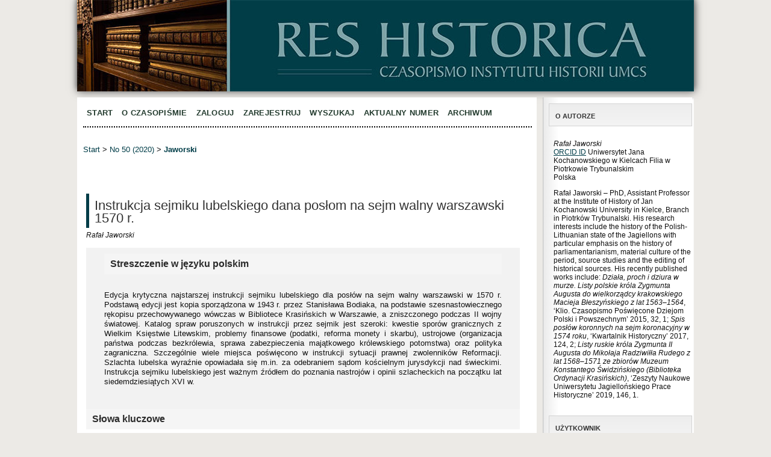

--- FILE ---
content_type: text/html; charset=utf-8
request_url: https://journals.umcs.pl/rh/article/view/9135
body_size: 11425
content:
<?xml version="1.0" encoding="UTF-8"?>
<!DOCTYPE html PUBLIC "-//W3C//DTD XHTML 1.0 Transitional//EN"
	"http://www.w3.org/TR/xhtml1/DTD/xhtml1-transitional.dtd">
<html xmlns="http://www.w3.org/1999/xhtml" lang="pl-PL" xml:lang="pl-PL">
<head>
	<title>Instrukcja sejmiku lubelskiego dana posłom na sejm walny warszawski 1570 r. | Jaworski | Res Historica</title>
	<meta http-equiv="Content-Type" content="text/html; charset=utf-8" />
	<meta name="description" content="Instrukcja sejmiku lubelskiego dana posłom na sejm walny warszawski 1570 r." />
			<meta name="keywords" content="parlamentaryzm; sejmik lubelski; instrukcje sejmikowe; XVI wiek" />
	
	
	<link rel="schema.DC" href="http://purl.org/dc/elements/1.1/" />

	<meta name="DC.Contributor.Sponsor" xml:lang="en" content="Statutory Research of the Institute of History of the Jan Kochanowski University in Kielce, Branch in Piotrków Trybunalski"/>
	<meta name="DC.Contributor.Sponsor" xml:lang="pl" content="Statutory Research of the Institute of History of the Jan Kochanowski University in Kielce, Branch in Piotrków Trybunalski"/>
	<meta name="DC.Creator.PersonalName" content="Rafał Jaworski"/>
	<meta name="DC.Date.created" scheme="ISO8601" content="2020-12-28"/>
	<meta name="DC.Date.dateSubmitted" scheme="ISO8601" content="2019-05-05"/>
	<meta name="DC.Date.issued" scheme="ISO8601" content="2020-12-28"/>
	<meta name="DC.Date.modified" scheme="ISO8601" content="2020-12-28"/>
	<meta name="DC.Description" xml:lang="en" content=" A critical edition of the oldest Lublin sejmik instruction for the Warszawa Sejm delegates in 1570. The edition is based on a copy of a 16th-century manuscript made in 1943 by Stanisław Bodniak. It was stored in the Krasiński Library at that time and destroyed during World War II. The catalogue of matters mentioned in the instruction by the regional council of Lublin is wide: issues of border disputes with the Grand Duchy of Lithuania, financial problems (taxes, coin and treasury reform), systemic problems (organisation of the state during the interregnum, the issue of securing the property of the royal offspring) and foreign policy. Much space has been devoted in the instruction to the legal situation of the supporters of the Reformation. The nobility of Lublin was clearly in favour of depriving Church courts of jurisdiction over laity. The instruction of the regional council of Lublin is an important source of information about the moods and opinions of the nobility in the early 1570s. "/>
	<meta name="DC.Description" xml:lang="pl" content=" Edycja krytyczna najstarszej instrukcji sejmiku lubelskiego dla posłów na sejm walny warszawski w 1570 r. Podstawą edycji jest kopia sporządzona w 1943 r. przez Stanisława Bodiaka, na podstawie szesnastowiecznego rękopisu przechowywanego wówczas w Bibliotece Krasińskich w Warszawie, a zniszczonego podczas II wojny światowej. Katalog spraw poruszonych w instrukcji przez sejmik jest szeroki: kwestie sporów granicznych z Wielkim Księstwie Litewskim, problemy finansowe (podatki, reforma monety i skarbu), ustrojowe (organizacja państwa podczas bezkrólewia, sprawa zabezpieczenia majątkowego królewskiego potomstwa) oraz polityka zagraniczna. Szczególnie wiele miejsca poświęcono w instrukcji sytuacji prawnej zwolenników Reformacji. Szlachta lubelska wyraźnie opowiadała się m.in. za odebraniem sądom kościelnym jurysdykcji nad świeckimi. Instrukcja sejmiku lubelskiego jest ważnym źródłem do poznania nastrojów i opinii szlacheckich na początku lat siedemdziesiątych XVI w. "/>
	<meta name="DC.Format" scheme="IMT" content="application/pdf"/>
	<meta name="DC.Identifier" content="9135"/>
	<meta name="DC.Identifier.pageNumber" content="607-623"/>
							<meta name="DC.Identifier.DOI" content="10.17951/rh.2020.50.607-623"/>
		<meta name="DC.Identifier.URI" content="https://journals.umcs.pl/rh/article/view/9135"/>
	<meta name="DC.Language" scheme="ISO639-1" content="en"/>
	<meta name="DC.Rights" content="Prawa autorskie (c) 2020 Rafał Jaworski" />
	<meta name="DC.Rights" content="http://creativecommons.org/licenses/by/4.0"/>
	<meta name="DC.Source" content="Res Historica"/>
	<meta name="DC.Source.ISSN" content="2082-6060"/>
	<meta name="DC.Source.Issue" content="50"/>	<meta name="DC.Source.URI" content="https://journals.umcs.pl/rh"/>
	<meta name="DC.Source.Volume" content="0"/>						<meta name="DC.Subject" xml:lang="en" content="parliamentarism"/>
								<meta name="DC.Subject" xml:lang="en" content="Lublin sejmik"/>
								<meta name="DC.Subject" xml:lang="en" content="instructions"/>
								<meta name="DC.Subject" xml:lang="en" content="16th century"/>
									<meta name="DC.Subject" xml:lang="pl" content="parlamentaryzm"/>
								<meta name="DC.Subject" xml:lang="pl" content="sejmik lubelski"/>
								<meta name="DC.Subject" xml:lang="pl" content="instrukcje sejmikowe"/>
								<meta name="DC.Subject" xml:lang="pl" content="XVI wiek"/>
				<meta name="DC.Title" content="Instrukcja sejmiku lubelskiego dana posłom na sejm walny warszawski 1570 r."/>
			<meta name="DC.Title.Alternative" xml:lang="en" content="Lublin Sejmik Instruction for the Warsaw Sejm Delegates in 1570"/>
			<meta name="DC.Type" content="Text.Serial.Journal"/>
	<meta name="DC.Type.articleType" content="Materiały"/>
		<meta name="gs_meta_revision" content="1.1" />
	<meta name="citation_journal_title" content="Res Historica"/>
	<meta name="citation_issn" content="2082-6060"/>
        <meta name="citation_author" content="Rafał Jaworski"/>
        <meta name="citation_author_institution" content="Uniwersytet Jana Kochanowskiego w Kielcach 
Filia w Piotrkowie Trybunalskim"/>
<meta name="citation_title" content="Instrukcja sejmiku lubelskiego dana posłom na sejm walny warszawski 1570 r."/>

	<meta name="citation_date" content="2020/12/28"/>

	<meta name="citation_volume" content="0"/>
	<meta name="citation_issue" content="50"/>

			<meta name="citation_firstpage" content="607"/>
				<meta name="citation_lastpage" content="623"/>
								<meta name="citation_doi" content="10.17951/rh.2020.50.607-623"/>
		<meta name="citation_abstract_html_url" content="https://journals.umcs.pl/rh/article/view/9135"/>
	<meta name="citation_language" content="en"/>
						<meta name="citation_keywords" xml:lang="en" content="parliamentarism"/>
								<meta name="citation_keywords" xml:lang="en" content="Lublin sejmik"/>
								<meta name="citation_keywords" xml:lang="en" content="instructions"/>
								<meta name="citation_keywords" xml:lang="en" content="16th century"/>
									<meta name="citation_keywords" xml:lang="pl" content="parlamentaryzm"/>
								<meta name="citation_keywords" xml:lang="pl" content="sejmik lubelski"/>
								<meta name="citation_keywords" xml:lang="pl" content="instrukcje sejmikowe"/>
								<meta name="citation_keywords" xml:lang="pl" content="XVI wiek"/>
									<meta name="citation_pdf_url" content="https://journals.umcs.pl/rh/article/download/9135/8398"/>
				

	<link rel="stylesheet" href="https://journals.umcs.pl/lib/pkp/styles/pkp.css" type="text/css" />
	<link rel="stylesheet" href="https://journals.umcs.pl/lib/pkp/styles/common.css" type="text/css" />
	<link rel="stylesheet" href="https://journals.umcs.pl/styles/common.css" type="text/css" />
	<link rel="stylesheet" href="https://journals.umcs.pl/styles/compiled.css" type="text/css" />
	<link rel="stylesheet" href="https://journals.umcs.pl/styles/articleView.css" type="text/css" />
			<link rel="stylesheet" href="https://journals.umcs.pl/lib/pkp/styles/rtEmbedded.css" type="text/css" />
	
	
	
	<link rel="stylesheet" href="https://journals.umcs.pl/styles/sidebar.css" type="text/css" />		<link rel="stylesheet" href="https://journals.umcs.pl/styles/rightSidebar.css" type="text/css" />	
			<link rel="stylesheet" href="https://journals.umcs.pl/public/site/sitestyle.css" type="text/css" />
			<link rel="stylesheet" href="https://journals.umcs.pl/public/journals/14/journalStyleSheet.css" type="text/css" />
			<link rel="stylesheet" href="https://journals.umcs.pl/plugins/blocks/languageToggle/styles/languageToggle.css" type="text/css" />
	
	<!-- Base Jquery -->
		<script type="text/javascript" src="https://journals.umcs.pl/lib/pkp/js/lib/jquery/jquery.min.js"></script>
	<script type="text/javascript" src="https://journals.umcs.pl/lib/pkp/js/lib/jquery/plugins/jqueryUi.min.js"></script>
	
	<!-- Compiled scripts -->
			
<script type="text/javascript" src="https://journals.umcs.pl/lib/pkp/js/lib/jquery/plugins/jquery.tag-it.js"></script>
<script type="text/javascript" src="https://journals.umcs.pl/lib/pkp/js/lib/jquery/plugins/jquery.cookie.js"></script>

<script type="text/javascript" src="https://journals.umcs.pl/lib/pkp/js/functions/fontController.js"></script>
<script type="text/javascript" src="https://journals.umcs.pl/lib/pkp/js/functions/general.js"></script>
<script type="text/javascript" src="https://journals.umcs.pl/lib/pkp/js/functions/jqueryValidatorI18n.js"></script>

<script type="text/javascript" src="https://journals.umcs.pl/lib/pkp/js/classes/Helper.js"></script>
<script type="text/javascript" src="https://journals.umcs.pl/lib/pkp/js/classes/ObjectProxy.js"></script>
<script type="text/javascript" src="https://journals.umcs.pl/lib/pkp/js/classes/Handler.js"></script>
<script type="text/javascript" src="https://journals.umcs.pl/lib/pkp/js/classes/linkAction/LinkActionRequest.js"></script>
<script type="text/javascript" src="https://journals.umcs.pl/lib/pkp/js/classes/features/Feature.js"></script>

<script type="text/javascript" src="https://journals.umcs.pl/lib/pkp/js/controllers/SiteHandler.js"></script><!-- Included only for namespace definition -->
<script type="text/javascript" src="https://journals.umcs.pl/lib/pkp/js/controllers/UrlInDivHandler.js"></script>
<script type="text/javascript" src="https://journals.umcs.pl/lib/pkp/js/controllers/AutocompleteHandler.js"></script>
<script type="text/javascript" src="https://journals.umcs.pl/lib/pkp/js/controllers/ExtrasOnDemandHandler.js"></script>
<script type="text/javascript" src="https://journals.umcs.pl/lib/pkp/js/controllers/form/FormHandler.js"></script>
<script type="text/javascript" src="https://journals.umcs.pl/lib/pkp/js/controllers/form/AjaxFormHandler.js"></script>
<script type="text/javascript" src="https://journals.umcs.pl/lib/pkp/js/controllers/form/ClientFormHandler.js"></script>
<script type="text/javascript" src="https://journals.umcs.pl/lib/pkp/js/controllers/grid/GridHandler.js"></script>
<script type="text/javascript" src="https://journals.umcs.pl/lib/pkp/js/controllers/linkAction/LinkActionHandler.js"></script>

<script type="text/javascript" src="https://journals.umcs.pl/js/pages/search/SearchFormHandler.js"></script>
<script type="text/javascript" src="https://journals.umcs.pl/js/statistics/ReportGeneratorFormHandler.js"></script>
<script type="text/javascript" src="https://journals.umcs.pl/plugins/generic/lucene/js/LuceneAutocompleteHandler.js"></script>

<script type="text/javascript" src="https://journals.umcs.pl/lib/pkp/js/lib/jquery/plugins/jquery.pkp.js"></script>	
	
	<script type="text/javascript" src="https://journals.umcs.pl/js/relatedItems.js"></script>
	<script type="text/javascript" src="https://journals.umcs.pl/js/inlinePdf.js"></script>
	<script type="text/javascript" src="https://journals.umcs.pl/js/pdfobject.js"></script>

</head>
<body id="pkp-common-openJournalSystems">

<div id="container">

<div id="header">
<div id="headerTitle">
<h1>
	<img src="https://journals.umcs.pl/public/journals/14/pageHeaderTitleImage_pl_PL.jpg" width="1024" height="152" alt="Nagłowek strony" />
</h1>
</div>
</div>

<div id="body">

	<div id="sidebar">
							<div id="rightSidebar">
				
<div class="block" id="sidebarRTAuthorBios">
	<span class="blockTitle">
					O autorze
			</span>
		<div class="authorBio">
	<p>
		<em>Rafał Jaworski</em><br />
		<a href="https://orcid.org/0000-0003-2112-0063" target="_blank">ORCID ID</a>						Uniwersytet Jana Kochanowskiego w Kielcach 
Filia w Piotrkowie Trybunalskim		<br/>Polska	</p>

	<p><p>Rafał Jaworski – PhD, Assistant Professor at the Institute of History of Jan Kochanowski University in Kielce, Branch in Piotrków Trybunalski. His research interests include the history of the Polish-Lithuanian state of the Jagiellons with particular emphasis on the history of parliamentarianism, material culture of the period, source studies and the editing of historical sources. His recently published works include: <em>Działa, proch i dziura w murze.</em><em> </em><em>Listy polskie króla Zygmunta Augusta do wielkorządcy krakowskiego Macieja Błeszyńskiego z lat 1563</em><em>–</em><em>1564</em>, ‘Klio. Czasopismo Poświęcone Dziejom Polski i Powszechnym’ 2015, 32, 1; <em>Spis posłów koronnych na sejm koronacyjny w 1574 roku</em>, ‘Kwartalnik Historyczny’ 2017, 124, 2; <em>Listy ruskie króla Zygmunta II Augusta do Mikołaja Radziwiłła Rudego z lat 1568</em><em>–</em><em>1571 ze zbiorów Muzeum Konstantego Świdzińskiego (Biblioteka Ordynacji Krasińskich)</em>, ‘Zeszyty Naukowe Uniwersytetu Jagiellońskiego Prace Historyczne’ 2019, 146, 1.</p></p>
	</div>
	
	</div><div class="block" id="sidebarUser">
			<span class="blockTitle">Użytkownik</span>
	
						<form method="post" action="https://journals.umcs.pl/rh/login/signIn">
				<table>
					<tr>
						<td><label for="sidebar-username">Nazwa użytkownika</label></td>
						<td><input type="text" id="sidebar-username" name="username" value="" size="12" maxlength="32" class="textField" /></td>
					</tr>
					<tr>
						<td><label for="sidebar-password">Hasło</label></td>
						<td><input type="password" id="sidebar-password" name="password" value="" size="12" class="textField" /></td>
					</tr>
					<tr>
						<td colspan="2"><input type="checkbox" id="remember" name="remember" value="1" /> <label for="remember">Zapamiętaj mnie</label></td>
					</tr>
					<tr>
						<td colspan="2"><input type="submit" value="Zaloguj się" class="button" /></td>
					</tr>
				</table>
			</form>
			</div><div class="block" id="sidebarNavigation">
	<span class="blockTitle">Zawartość czasopisma</span>

	<form id="simpleSearchForm" action="https://journals.umcs.pl/rh/search/search">
		<table id="simpleSearchInput">
			<tr>
				<td>
													<label for="simpleQuery">Wyszukaj <br />
					<input type="text" id="simpleQuery" name="simpleQuery" size="15" maxlength="255" value="" class="textField" /></label>
								</td>
			</tr>
			<tr>
				<td><label for="searchField">
				Wybierz kategorię
				<br />
				<select id="searchField" name="searchField" size="1" class="selectMenu">
					<option label="Wszystkie" value="query">Wszystkie</option>
<option label="Autor" value="authors">Autor</option>
<option label="Tytuł" value="title">Tytuł</option>
<option label="Abstrakt" value="abstract">Abstrakt</option>
<option label="Słowa kluczowe" value="indexTerms">Słowa kluczowe</option>
<option label="Pełny tekst" value="galleyFullText">Pełny tekst</option>

				</select></label>
				</td>
			</tr>
			<tr>
				<td><input type="submit" value="Szukaj" class="button" /></td>
			</tr>
		</table>
	</form>

	<br />

		<span class="blockSubtitle">Przeglądaj</span>
	<ul>
		<li><a href="https://journals.umcs.pl/rh/issue/archive">wg numeru</a></li>
		<li><a href="https://journals.umcs.pl/rh/search/authors">wg autora</a></li>
		<li><a href="https://journals.umcs.pl/rh/search/titles">wg tytułu</a></li>
		
					<li><a href="https://journals.umcs.pl/index">Inne czasopisma</a></li>
						</ul>
	</div>


<script type="text/javascript">
	initRelatedItems();
</script>


<div class="block" id="sidebarRTRelatedItems">
	<span class="blockTitle">Powiązane elementy</span>
		<table width="100%">
			<tr>
				<td valign="top" style="width:26px;">
					<img src="https://journals.umcs.pl/plugins/blocks/relatedItems/icons/lookupTerms.png" class="articleToolIcon" alt=""/>
				</td>
				<td valign="top">
					<div id="relatedItems">
						<ul class="plain">
																					<li><a href="javascript:openRTWindowWithToolbar('https://journals.umcs.pl/rh/rt/context/9135/0/3250');">Author&#039;s work</a></li>
																																									<li><a href="javascript:openRTWindowWithToolbar('https://journals.umcs.pl/rh/rt/context/9135/0/3252');">Gov&#039;t policy</a></li>
																												<li><a href="javascript:openRTWindowWithToolbar('https://journals.umcs.pl/rh/rt/context/9135/0/3253');">Book searches</a></li>
																												<li><a href="javascript:openRTWindowWithToolbar('https://journals.umcs.pl/rh/rt/context/9135/0/3254');">Lit critics</a></li>
																												<li><a href="javascript:openRTWindowWithToolbar('https://journals.umcs.pl/rh/rt/context/9135/0/3255');">Book reviews</a></li>
																												<li><a href="javascript:openRTWindowWithToolbar('https://journals.umcs.pl/rh/rt/context/9135/0/3256');">Related studies</a></li>
																												<li><a href="javascript:openRTWindowWithToolbar('https://journals.umcs.pl/rh/rt/context/9135/0/3257');">Dissertations</a></li>
																												<li><a href="javascript:openRTWindowWithToolbar('https://journals.umcs.pl/rh/rt/context/9135/0/3258');">Databases</a></li>
																												<li><a href="javascript:openRTWindowWithToolbar('https://journals.umcs.pl/rh/rt/context/9135/0/3259');">Relevant portals</a></li>
																												<li><a href="javascript:openRTWindowWithToolbar('https://journals.umcs.pl/rh/rt/context/9135/0/3260');">Pay-per-view</a></li>
																												<li><a href="javascript:openRTWindowWithToolbar('https://journals.umcs.pl/rh/rt/context/9135/0/3261');">Related texts</a></li>
																												<li><a href="javascript:openRTWindowWithToolbar('https://journals.umcs.pl/rh/rt/context/9135/0/3262');">Online forums</a></li>
																												<li><a href="javascript:openRTWindowWithToolbar('https://journals.umcs.pl/rh/rt/context/9135/0/3263');">Teaching files</a></li>
																												<li><a href="javascript:openRTWindowWithToolbar('https://journals.umcs.pl/rh/rt/context/9135/0/3264');">Media reports</a></li>
																												<li><a href="javascript:openRTWindowWithToolbar('https://journals.umcs.pl/rh/rt/context/9135/0/3265');">Web search</a></li>
																			</ul>
					</div>
					<div id="toggleRelatedItems">
						<a id="hideRelatedItems" style="display:none;" href="javascript:void(0)">
							<img src="https://journals.umcs.pl/plugins/blocks/relatedItems/icons/magnifier_zoom_out.png" alt=""/> 
							Ukryj
						</a>
						<a id="showRelatedItems" href="javascript:void(0)">
							<img src="https://journals.umcs.pl/plugins/blocks/relatedItems/icons/magnifier_zoom_in.png" alt=""/>
							Pokaż wszystkie
						</a>
					</div>
				</td>
			</tr>
		</table>
</div>



<div class="block" id="sidebarRTArticleTools">

	<span class="blockTitle">Narzędzia tekstowe</span>
				<div class="articleToolItem">
			<img src="https://journals.umcs.pl/plugins/blocks/readingTools/icons/printArticle.png" class="articleToolIcon" alt="" /> <a href="javascript:openRTWindow('https://journals.umcs.pl/rh/rt/printerFriendly/9135/0');">Wydrukuj tekst</a>
		</div>
				<div class="articleToolItem">
			<img src="https://journals.umcs.pl/plugins/blocks/readingTools/icons/metadata.png" class="articleToolIcon" alt=""/> <a href="javascript:openRTWindow('https://journals.umcs.pl/rh/rt/metadata/9135/0');">Indeksowane metadane</a><br />
		</div>
				<div class="articleToolItem">
			<img src="https://journals.umcs.pl/plugins/blocks/readingTools/icons/citeArticle.png" class="articleToolIcon" alt=""/> <a href="javascript:openRTWindow('https://journals.umcs.pl/rh/rt/captureCite/9135/0');">Jak cytować publikację</a><br />
		</div>
							<div class="articleToolItem">
			<img src="https://journals.umcs.pl/plugins/blocks/readingTools/icons/emailArticle.png" class="articleToolIcon" alt=""/>
			Wyślij tekst przez e-mail <span style="font-size: 0.8em">(Logowanie jest wymagane)</span>		</div>
				<div class="articleToolItem">
			<img src="https://journals.umcs.pl/plugins/blocks/readingTools/icons/emailArticle.png" class="articleToolIcon" alt=""/>
			E-mail do autora <span style="font-size: 0.8em">(Logowanie jest wymagane)</span>		</div>
		</div>

<div class="block" id="sidebarLanguageToggle">
<span style="font-weight: bolder;text-decoration: underline;" class="blockTitle">Język / Language</span>
                  <a style="text-decoration:none;" class="icon" href='https://journals.umcs.pl/rh/user/setLocale/en_US?source=%2Frh%2Farticle%2Fview%2F9135'>
            <img src="https://journals.umcs.pl/plugins/blocks/languageToggle/locale/en_US/flag.png" alt="English" title="English" />
         </a>
                        <img src="https://journals.umcs.pl/plugins/blocks/languageToggle/locale/pl_PL/flag.png" alt="Język Polski" title="Język Polski" />
         </div>
<div>	
	<script type="text/javascript">
		<!--
		function changeLanguage() {
			var e = document.getElementById('languageSelect');
			var new_locale = e.options[e.selectedIndex].value;

			var base_url = "https://journals.umcs.pl/rh/article/view/9135";
			var current_url = document.URL;

			var redirect_url = 'https://journals.umcs.pl/rh/user/setLocale/NEW_LOCALE?source=%2Frh%2Farticle%2Fview%2F9135';
			redirect_url = redirect_url.replace("NEW_LOCALE", new_locale);

			window.location.href = redirect_url;
		}
		//-->
	</script>
	<!-- <span style="font-weight: bolder;text-decoration: underline;" class="blockTitle">Język / Language</span> --><!-- <br><img style="margin-top:-15px;" src="http://fimagis.pl/ojs/public/flag.jpg" border="2"> -->
<!-- 	<form action="#">
		<label for="languageSelect">Wybierz język</label>
		<select id="languageSelect" size="1" name="locale" class="selectMenu"><option label="English" value="en_US">English</option>
<option label="Język Polski" value="pl_PL" selected="selected">Język Polski</option>
</select>
		 > <input type="submit" class="button" value="##form.submit.language##" onclick="changeLanguage(); return false;" />
	</form> -->
</div>
<div class="block" id="sidebarKeywordCloud">
	<span class="blockTitle">Słowa kluczowe</span>
			<a href="https://journals.umcs.pl/rh/search?subject=Druga%20Rzeczpospolita"><span style="font-size: 107%;">Druga Rzeczpospolita</span></a>
			<a href="https://journals.umcs.pl/rh/search?subject=I%20wojna%20%C5%9Bwiatowa"><span style="font-size: 96%;">I wojna światowa</span></a>
			<a href="https://journals.umcs.pl/rh/search?subject=II%20Rzeczpospolita"><span style="font-size: 143%;">II Rzeczpospolita</span></a>
			<a href="https://journals.umcs.pl/rh/search?subject=II%20wojna%20%C5%9Bwiatowa"><span style="font-size: 143%;">II wojna światowa</span></a>
			<a href="https://journals.umcs.pl/rh/search?subject=Imperium%20Rosyjskie"><span style="font-size: 107%;">Imperium Rosyjskie</span></a>
			<a href="https://journals.umcs.pl/rh/search?subject=Ko%C5%9Bci%C3%B3%C5%82%20katolicki"><span style="font-size: 101%;">Kościół katolicki</span></a>
			<a href="https://journals.umcs.pl/rh/search?subject=Kr%C3%B3lestwo%20Polskie"><span style="font-size: 170%;">Królestwo Polskie</span></a>
			<a href="https://journals.umcs.pl/rh/search?subject=Lubelszczyzna"><span style="font-size: 122%;">Lubelszczyzna</span></a>
			<a href="https://journals.umcs.pl/rh/search?subject=Lublin"><span style="font-size: 138%;">Lublin</span></a>
			<a href="https://journals.umcs.pl/rh/search?subject=Lw%C3%B3w"><span style="font-size: 101%;">Lwów</span></a>
			<a href="https://journals.umcs.pl/rh/search?subject=Niemcy"><span style="font-size: 112%;">Niemcy</span></a>
			<a href="https://journals.umcs.pl/rh/search?subject=Polska"><span style="font-size: 154%;">Polska</span></a>
			<a href="https://journals.umcs.pl/rh/search?subject=Rosja"><span style="font-size: 96%;">Rosja</span></a>
			<a href="https://journals.umcs.pl/rh/search?subject=Wielkie%20Ksi%C4%99stwo%20Litewskie"><span style="font-size: 112%;">Wielkie Księstwo Litewskie</span></a>
			<a href="https://journals.umcs.pl/rh/search?subject=ch%C5%82opi"><span style="font-size: 122%;">chłopi</span></a>
			<a href="https://journals.umcs.pl/rh/search?subject=edukacja"><span style="font-size: 122%;">edukacja</span></a>
			<a href="https://journals.umcs.pl/rh/search?subject=historiografia"><span style="font-size: 101%;">historiografia</span></a>
			<a href="https://journals.umcs.pl/rh/search?subject=propaganda"><span style="font-size: 128%;">propaganda</span></a>
			<a href="https://journals.umcs.pl/rh/search?subject=szlachta"><span style="font-size: 117%;">szlachta</span></a>
			<a href="https://journals.umcs.pl/rh/search?subject=%C5%9Bredniowiecze"><span style="font-size: 101%;">średniowiecze</span></a>
			<a href="https://journals.umcs.pl/rh/search?subject=%C5%BBydzi"><span style="font-size: 101%;">Żydzi</span></a>
	</div>
<!-- Add javascript required for font sizer -->
<script type="text/javascript">
	<!--
	$(function(){
		fontSize("#sizer", "body", 9, 16, 32, ""); // Initialize the font sizer
	});
	// -->
</script>

<div class="block" id="sidebarFontSize" style="margin-bottom: 4px;">
	<span class="blockTitle">Wielkość tekstu</span>
	<div id="sizer"></div>
</div>
<br />
			</div>
			</div>

<div id="main">

<div id="navbar">
	<ul class="menu">
		<li id="home"><a href="https://journals.umcs.pl/rh/index">Start</a></li>
		<li id="about"><a href="https://journals.umcs.pl/rh/about">O czasopiśmie</a></li>

					<li id="login"><a href="https://journals.umcs.pl/rh/login">Zaloguj</a></li>
							<li id="register"><a href="https://journals.umcs.pl/rh/user/register">Zarejestruj</a></li>
												<li id="search"><a href="https://journals.umcs.pl/rh/search">Wyszukaj</a></li>
		
					<li id="current"><a href="https://journals.umcs.pl/rh/issue/current">Aktualny numer</a></li>
			<li id="archives"><a href="https://journals.umcs.pl/rh/issue/archive">Archiwum</a></li>
		
					<li id="announcements"><a href="https://journals.umcs.pl/rh/announcement">Aktualności</a></li>
				

								</ul>
</div>
<div id="breadcrumb">
	<a href="https://journals.umcs.pl/rh/index" target="_parent">Start</a> &gt;
	<a href="https://journals.umcs.pl/rh/issue/view/659" target="_parent">No 50 (2020)</a> &gt;	<a href="https://journals.umcs.pl/rh/article/view/9135/0" class="current" target="_parent">Jaworski</a>
</div>

<div id="content">


	<div id="topBar">
					</div>
		
	<div id="articleTitle"><h3>Instrukcja sejmiku lubelskiego dana posłom na sejm walny warszawski 1570 r.</h3></div>
	<div id="authorString"><em>Rafał Jaworski</em></div>
	<br />
			<div id="articleAbstract">
		<h4>Streszczenie w języku polskim</h4>
		<br />
		<div><p>Edycja krytyczna najstarszej instrukcji sejmiku lubelskiego dla posłów na sejm walny warszawski w 1570 r. Podstawą edycji jest kopia sporządzona w 1943 r. przez Stanisława Bodiaka, na podstawie szesnastowiecznego rękopisu przechowywanego wówczas w Bibliotece Krasińskich w Warszawie, a zniszczonego podczas II wojny światowej. Katalog spraw poruszonych w instrukcji przez sejmik jest szeroki: kwestie sporów granicznych z Wielkim Księstwie Litewskim, problemy finansowe (podatki, reforma monety i skarbu), ustrojowe (organizacja państwa podczas bezkrólewia, sprawa zabezpieczenia majątkowego królewskiego potomstwa) oraz polityka zagraniczna. Szczególnie wiele miejsca poświęcono w instrukcji sytuacji prawnej zwolenników Reformacji. Szlachta lubelska wyraźnie opowiadała się m.in. za odebraniem sądom kościelnym jurysdykcji nad świeckimi. Instrukcja sejmiku lubelskiego jest ważnym źródłem do poznania nastrojów i opinii szlacheckich na początku lat siedemdziesiątych XVI w.</p></div>
		<br />
		</div>
	
			<div id="articleSubject">
		<h4>Słowa kluczowe</h4>
		<br />
		<div>parlamentaryzm; sejmik lubelski; instrukcje sejmikowe; XVI wiek</div>
		<br />
		</div>
	
				
			<div id="articleFullText">
		<h4>Pełny tekst:</h4>
									<a href="https://journals.umcs.pl/rh/article/view/9135/8398" class="file" target="_parent">PDF (English)</a>
														</div>
	
			<div id="articleCitations">
		<h4>Bibliografia</h4>
		<br />
		<div>
							<p>Archival sources</p>
							<p>Archiwum Główne Akt Dawnych:</p>
							<p>Metryka Koronna, ref. no. 107, 108.</p>
							<p>Biblioteka Polskiej Akademii Nauk w Kórniku:</p>
							<p>rkps BK 11586/3.</p>
							<p>Printed sources</p>
							<p>Akta sejmikowe województwa lubelskiego 1572–1632, ed. H. Gmiterek, Lublin 2016.</p>
							<p>Akta synodów różnowierczych, vol. 3, Małopolska 1571–1632, ed. M. Sipayłło, Warszawa 1983.</p>
							<p>Akta unii Polski z Litwą, eds. S. Kutrzeba, W. Semkowicz, Kraków 1932.</p>
							<p>Bodniak S., Fragment diariusza sejmu warszawskiego z roku 1572, ‘Pamiętnik Biblioteki Kórnickiej’ 1947, 4.</p>
							<p>Dyaryusze sejmów koronnych 1548, 1553, 1570, ed. J. Szujski, Scriptores Rerum Polonicarum, vol. 1, Kraków, 1872.</p>
							<p>Lustracja województwa sandomierskiego 1564–1565, ed. W. Ochmański, Wrocław 1963.</p>
							<p>Studies</p>
							<p>Augustyniak U., Państwo świeckie czy księże? Spór o rolę duchowieństwa katolickiego w Rzeczypospolitej w czasach Zygmunta III Wazy. Wybór tekstów, Warszawa 2013.</p>
							<p>Bantysh-Kamenskiy N.N., Obzor vneshnikh snosheniy Rossii (po 1800 god), part 3, (Kurlyandiya, Liflyandiya Estlyandiya, Finlyandiya, Pol'sha i Portugaliya), Moskva 1897.</p>
							<p>Bodniak S., Morze w głosach opinii w dawnej Rzeczypospolitej, ‘Rocznik Gdański’ 1930, 4.</p>
							<p>Bodniak S., Polska a Bałtyk za ostatniego Jagiellona, ‘Pamiętnik Biblioteki Kórnickiej’ 1946, 3.</p>
							<p>Bodniak S., Życiorys własny, ‘Pamiętnik Biblioteki Kórnickiej’ 1955, 5.</p>
							<p>Boniecki A., Herbarz polski, vol. 10, Warszawa 1907.</p>
							<p>Bukowski J., Dzieje reformacyi w Polsce od wejścia jej do Polski aż do jej upadku, vol. 1, Początki i terytoryalne rozprzestrzenienie się reformacyi, Warszawa 1883.</p>
							<p>Dunin-Wąsowiczowa A., Kościoły zajęte przez różnowierców, in: Atlas historyczny Polski. Województwo sandomierskie w II połowie XVI wieku, ed. W. Pałucki, part 2, Komentarz, Indeksy, Warszawa 1993.</p>
							<p>Floria B.N., Kaniewska I., Nowe źródło do dziejów polskiego parlamentaryzmu XVI wieku, ‘Czasopismo Prawno-Historyczne’ 1983, 35, 1.</p>
							<p>Gałaj-Dempniak R., Propaganda wojenna w Rzeczypospolitej w świetle literaturze staropolskiej w XVI–XVII wieku, Szczecin 2008.</p>
							<p>Gaziński R., Die Kaperflotte von Iwan IV. dem Schrecklichen im Lichte von Akten des Herzoglich Stettiner Archiv, ‘Studia Maritima’ 2013, 26.</p>
							<p>Gmiterek H., Problemy różnowierstwa na forum sejmiku lubelskiego do połowy XVII w., in: Studia z dziejów Rzeczypospolitej szlacheckiej, ‘Acta Universitatis Wratislaviensis’ 1988, 945, Historia 66.</p>
							<p>Godlewski Ł., Spory szlachty o dziesięciny i jurysdykcję duchownych na sejmach egzekucyjnych 1562–1565, ‘Białostockie Teki Historyczne’ 2013, 11.</p>
							<p>Godlewski Ł., Szlachta a duchowieństwo podczas panowania Zygmunta Starego, ‘Białostockie Teki Historyczne’ 2014, 12.</p>
							<p>Grala H., Dyplomacja z upominkami w tle (Wokół ceremoniału dyplomatycznego w stosunkach polsko-moskiewskich XVI–XVII w.), in: Skarby Kremla. Dary Rzeczpospolitej Obojga Narodów. Wystawa ze zbiorów Państwowego Muzeum Historyczno-Kulturalnego ‘Moskiewski Kreml’, Warszawa 1998.</p>
							<p>Grala H., Upadek ‘moskiewskiego kanclerza’. Iwan Wiskowaty i Iwan IV w 1570 r., ‘Kwartalnik Historyczny’ 1994, 101, 1.</p>
							<p>Halecki O., Przyłączenie Podlasia, Wołynia i Kijowszczyzny do Korony w roku 1569, Kraków 1915.</p>
							<p>Instrukcja wydawnicza dla źródeł historycznych od XVI do połowy XIX wieku, ed. K. Lepszy, Wrocław 1953.</p>
							<p>Jaworski R., Listy ruskie króla Zygmunta II Augusta do Mikołaja Radziwiłła Rudego z lat 1568–1571 ze zbiorów Muzeum Konstantego Świdzińskiego (Biblioteka Ordynacji Krasińskich), ‘Zeszyty Naukowe Uniwersytetu Jagiellońskiego’ 2019, Prace Historyczne 146, 1.</p>
							<p>Kamieniecki W., Straty Biblioteki Ordynacji Krasińskich w zakresie zbiorów rękopiśmiennych, in: Straty archiwów i bibliotek warszawskich w zakresie rękopiśmiennych źródeł historycznych, vol. 3, Biblioteki, Warszawa 1955.</p>
							<p>Lulewicz H., Gniewów o unię ciąg dalszy. Stosunki polsko-litewskie w latach 1569–1588, Warszawa 2002.</p>
							<p>Lulewicz H., Najstarsza znana instrukcja sejmikowa z Wielkiego Księstwa Litewskiego. Sejmik wileński przed sejmem warszawskim, in: Studia historyczno-prawne. Prace dedykowane Profesorowi Janowi Seredyce w siedemdziesiątą piątą rocznicę urodzin i czterdziestopięciolecie pracy naukowej, eds. J. Dorobisz, W. Kaczorowski, Opole 2004.</p>
							<p>Łukaszewicz J., Dzieje kościołów wyznania helweckiego w dawnej Małej Polsce, Poznań 1853.</p>
							<p>Marczewski J.R., Dzieje chełmskiej kapituły katedralnej obrządku łacińskiego, Lublin 2013.</p>
							<p>Merczyng H., Zbory i senatorowie protestanccy w dawnej Rzeczypospolitej, Warszawa 1904.</p>
							<p>Michaluk D., Między Koroną a Litwą: kształtowanie się terytorium ziemi mielnickiej w XVI–XVII wieku, in: Granice i pogranicza. Historia codzienności i doświadczeń, vol. 1, eds. M. Liedke, J. Sadowska, J. Trynkowski, Białystok 1999.</p>
							<p>Natanson-Leski J., Dzieje granicy wschodniej Rzeczypospolitej, part 1, Granica moskiewska w epoce jagiellońskiej, Rozprawy Historyczne Towarzystwa Naukowego Warszawskiego, vol. 1, no. 3, ed. M. Handelsman, Lwów–Warszawa 1922.</p>
							<p>Pawłowski F., Prałaci i kanonicy Kapituły Katedralnej obrządku łacińskiego w Przemyślu, transl. Z. Trojnar, eds. A. Szal, S. Zych, vol. 1, Przemyśl 2018.</p>
							<p>Pirożyński J., Sejm warszawski roku 1570, ‘Zeszyty Naukowe Uniwersytetu Jagiellońskiego’ 1972, Prace Historyczne 36.</p>
							<p>Posłowie ziemscy koronni 1493–1600, ed. I. Kaniewska, Warszawa 2013.</p>
							<p>Pułaski F., Opis 815 rękopisów Biblioteki Ordynacji Krasińskich, Warszawa 1915.</p>
							<p>Romaniuk T., Działalność polityczno-reformacyjna szlachty różnowierczej na sejmiku lubelskim w latach 1575–1648, ‘Rocznik Lubelski’ 1975, 18.</p>
							<p>Romaniuk T., Rola i znaczenie szlachty różnowierczej na sejmiku lubelskim w latach 1575–1648, in: Studia z epoki Renesansu, ed. H. Zins, Warszawa 1979.</p>
							<p>Sucheni-Grabowska A., Spory królów ze szlachtą w złotym wieku. Wokół egzekucji praw, Kraków 1988.</p>
							<p>Śladkowski W., Skład społeczny, funkcjonowanie i ideologia sejmiku lubelskiego w latach 1572–1648, ‘Annales Universitatis Mariae Curie-Skłodowska. Sectio F’ 1957, 12.</p>
							<p>Ujma M., Sejmik lubelski 1571–1696, Warszawa 2003.</p>
							<p>Uruszczak W., Miscellanea sejmowe warszawskie z 1570 roku, in: Studia Historycznoprawne. Tom poświęcony pamięci profesora Kazimierza Orzechowskiego, eds. A. Konieczny, P. Jurek, Wrocław 2010.</p>
							<p>Urzędnicy województwa sandomierskiego XVI–XVIII wieku. Spisy, eds. K. Chłapowski, A. Falinowska-Gradowska, Kórnik 1993.</p>
							<p>Wilkiewicz-Wawrzyńczakowa A., Spory graniczne polsko-litewskie w XV–XVII w., ‘Wiadomości Studium Historii Prawa Litewskiego’ 1938, 1.</p>
							<p>Wyczawski H., Studia nad wewnętrznymi dziejami kościelnymi w Małopolsce na schyłku XVI w., ‘Prawo Kanoniczne’ 1964, 7, 1–2.</p>
							<p>Żelewski R., Dyplomacja polska w latach 1506–1572, in: Historia dyplomacji polskiej, vol. 1, Połowa X–1572, ed. M. Biskup, Warszawa 1980.</p>
							<p>Żelewski R., Kłoczowski Piotr, in: Polski Słownik Biograficzny, vol. 13, Kraków 1967–1968.</p>
							<p>Żołądź-Strzelczyk D., Peregrinatio academica: studia młodzieży polskiej z Korony i Litwy na akademiach i uniwersytetach niemieckich w XVI i pierwszej połowie XVII wieku, Poznań 1996.</p>
					</div>
		<br />
		</div>
	
							<br />
		<br />
		DOI: <a id="pub-id::doi" href="http://dx.doi.org/10.17951/rh.2020.50.607-623">http://dx.doi.org/10.17951/rh.2020.50.607-623</a>																				<br \>


Data publikacji: 2020-12-28 11:40:45<br />
Data złożenia artykułu: 2019-05-05 02:10:34<br /><br /><br />


<h4>Statystyki</h4><BR>

<div class="statystyki">
  Widoczność abstraktów - 2235
</div>

<div class="statystyki1">
  Pobrania artykułów (od 2020-06-17) -                PDF (English) - 881
        </div>

   

<!--Widoczność abstraktów - 2235<BR>
Pobrania artykułów (od 2020-06-17) -                PDF (English) - 881
        -->

<BR>
 <!--  <h4>Statystyki</h4>
     3116<BR>-->

<h4>Wskaźniki</h4>
            <span style="display:inline-block;vertical-align:top;" class="__dimensions_badge_embed__" data-legend="hover-top" data-doi="10.17951/rh.2020.50.607-623" data-style="small_circle" data-hide-zero-citations="true"></span>
                        <script async src="//badge.dimensions.ai/badge.js" charset="utf-8"></script>
            <span style="display:inline-block;vertical-align:top;" class="altmetric-embed" data-badge-popover="top" data-badge-type="donut" data-doi="10.17951/rh.2020.50.607-623" data-hide-no-mentions="true"></span>
                        <script type='text/javascript' src='https://d1bxh8uas1mnw7.cloudfront.net/assets/embed.js'></script>
          <!--  <span style="display:inline-block;vertical-align:top;"><a href="https://plu.mx/plum/a/?doi=10.17951/rh.2020.50.607-623" class="plumx-plum-print-popup plum-bigben-theme" data-popup="top" data-size="medium"></a></span>-->
            
             <span style="display:inline-block;vertical-align:top;"><a href="https://plu.mx/plum/a/?doi=10.17951/rh.2020.50.607-623" class="plumx-plum-print-popup plum-bigben-theme" data-popup="top" data-size="medium"></a></span>
            
                        <script type="text/javascript" src="//cdn.plu.mx/widget-popup.js"></script>
            <br>
           <br />





<div class="separator"></div>

<h3>Odwołania zewnętrzne</h3>

<ul>
				<li>Brak odwołań zewnętrznych</li>
	</ul>


			<br/><br/>
		Prawa autorskie (c) 2020 Rafał Jaworski
				<br /><br />
					<a rel="license" href="http://creativecommons.org/licenses/by/4.0/"><img alt="Creative Commons License" style="border-width:0" src="http://i.creativecommons.org/l/by/4.0/88x31.png" /></a><br />Powyższa praca jest udostępniana na lcencji <a rel="license" href="http://creativecommons.org/licenses/by/4.0/">Creative Commons Attribution 4.0 International License</a>.
			
<!-- Google Analytics -->

<script>
(function(i,s,o,g,r,a,m){i['GoogleAnalyticsObject']=r;i[r]=i[r]||function(){
(i[r].q=i[r].q||[]).push(arguments)},i[r].l=1*new Date();a=s.createElement(o),
m=s.getElementsByTagName(o)[0];a.async=1;a.src=g;m.parentNode.insertBefore(a,m)
})(window,document,'script','//www.google-analytics.com/analytics.js','ga');

ga('create', 'UA-63412308-16', 'auto');
ga('send', 'pageview');

</script>

<!-- End Google Analytics -->
</div><!-- content -->
</div><!-- main -->
</div><!-- body -->

<script type="text/javascript">

<!--
	// Open "Define Terms" context when double-clicking any text
	function openSearchTermWindow(url) {
		var term;
		if (window.getSelection) {
			term = window.getSelection();
		} else if (document.getSelection) {
			term = document.getSelection();
		} else if(document.selection && document.selection.createRange && document.selection.type.toLowerCase() == 'text') {
			var range = document.selection.createRange();
			term = range.text;
		}
		if (term != ""){
			if (url.indexOf('?') > -1) openRTWindowWithToolbar(url + '&defineTerm=' + term);
			else openRTWindowWithToolbar(url + '?defineTerm=' + term);
		}
	}

	if(document.captureEvents) {
		document.captureEvents(Event.DBLCLICK);
	}

	// Make sure to only open the reading tools when double clicking within the galley
	if (document.getElementById('inlinePdfResizer')) {
		context = document.getElementById('inlinePdfResizer');
	}
	else if (document.getElementById('content')) {
		context = document.getElementById('content');
	}
	else {
		context = document;
	}

	context.ondblclick = new Function("openSearchTermWindow('https://journals.umcs.pl/rh/rt/context/9135/0/3251')");
// -->

</script>


</div> <!-- container -->
</body>
</html>

--- FILE ---
content_type: text/css
request_url: https://journals.umcs.pl/public/journals/14/journalStyleSheet.css
body_size: 3155
content:
{}
div {
	line-height:120%;
}
#journalDescription {
    
    padding: 20px;
    border: 1px dashed;
    margin-bottom: 10px;
}
 #mailingAddress h3 {
    background-color: whitesmoke;
    padding: 10px;
    margin-bottom: 10px;
}
#principalContact h3 {
    background-color: whitesmoke;
    padding: 10px;
    margin-bottom: 10px;
}
#supportContact h3 {
    background-color: whitesmoke;
    padding: 10px;
    margin-bottom: 10px;
}
#sidebarUser.block li {
    line-height: 140%;
}
#sidebarNavigation.block li {
    line-height: 140%;
}
a:link {
	background-color: transparent;
	color: #013d48;
	text-decoration: underline;
}

a:visited {
	background-color: transparent;
	
	color: #233B2E;
	text-decoration: none;
}
#principalContact a:link {
	background-color: transparent;
	font-weight: bold;
	text-decoration: none;
	font-family: Arial,sans-serif;
}
a:hover {

	color:  #303030;
	background-color: 
}

a:active {
	text-decoration: none;
	color:#a0a0a0;
	background-color:transparent;
}

table {
	background-color: #ffffff; !important;
}

h1 {
	font: 28px/33px 'Georgia',sans-serif;
	font-weight: normal;
	color : #000000;
	text-align: 
}

h1.abstract {
	font-size:18px  !important;
	font-weight: bold;
	color: #977600;
}

h2 {
	font:20px;
	font-family:Arial,sans-serif;
	font-weight: normal;
	color:#000000;
}

h2.section {
	text-align:center;
}

h2 a {
	font-size:14px  !important;
	text-decoration: none;
}

h3 {
	line-height: 100%;
	
	font-family: Arial,sans-serif;
	font-weight: normal;
	color: #333;
	
	border-left: 5px solid;
	border-left-color: #013d48;
	padding-left: 9px;
	padding-bottom: 6px;
}


ul li.list, ol li.list {
	padding-bottom:5px; !important;
}
#breadcrumb {
	padding-top: 1em;
	font-size: 1.1em;
	}
	
#content h2,  #content h3.level2, #content h4.level3 {
	line-height: 130%;
	font-size: 18px !important;
	font-family: 'Georgia',sans-serif;
	font-weight: normal;
}

#content h3.level2 {
	text-align: left;
}

#content h4.level3 {
	text-align: left;
	padding-left: 2em;
}

#content p , #content blockquote, #content li {
	font: 13px  Arial, Verdana, sans-serif !important;
	line-height:1.3em !important;
}

#content p, #content blockquote {
	text-align: justify;
}
#publisher p {
	text-align: center;
}
#content p img {
  display: block;
  margin: 0 auto;
}

#content table {
	font-family: Arial,Verdana, sans-serif !important;
	font-size: 13px;
	text-align: left;
margin-bottom: 5px:
}
input.button {padding-left: 0.5em;
	padding-right: 0.5em;
	background-color: #E8E8E1;
	font-size: 1em;
	margin-top: 7px;
	margin-left: 5px;}
input.defaultButton {
	background-color: #375 !important;
}
input.textField, select.selectMenu, textarea.textArea, input.uploadField {

background-color: #F0F0E8;
	color: #000;
	font-family: Arial,sans-serif;
	border-top: 2px solid #666;
	border-left: 2px solid #666;
	border-bottom: 2px solid #E8E8E1;
	border-right: 2px solid #E8E8E1;
	font-size: 1em;
	margin: 8px 0px 4px 10px;
	}
}
#menu {
background-color:#ffffff;
}

#menu li a {
	font-size:12px;
}

p.copyright {
	font: 13px/14px Verdana,Helvetica, Arial, sans-serif !important;
	line-height:1.3em !important;

}

div.thickseparator {

		display:none;
}

div.separator {

  border:none !important;

}

table.tocArticle {
	margin-top:5px !important;
	padding-bottom:5px !important;
	border-bottom: 1px dotted #000000 !important;
}


body {
	font: 13px/23px Arial, sans-serif;
	background-color: #eceae6;
}



#announcementsHome {
	width: 100%;
	margin: 0;
	border:0
}

#announcementsHome h3 {
	text-align: center;
	border:0;
	font-weight: bold;
	font-size: 17px;
margin-top:50px;

	
}

#announcements {
	width: 100%;
}

#announcements h3 {
	text-align: center;
}

table.announcements {
	width: 100%;
}

table.announcements td {
	padding: 0 !important;
width: 100%;
}

table.announcements td.title h4 {
	font-size:1.3em !important;
	font-weight:bold !important;
}

table.announcements tr.details {
	padding: 0 !important;
	vertical-align: bottom;
}

table.announcements td.posted {
	font-style: italic;
	margin-top: 5px;
}

table.announcements td.more {
	width: 15%;
	text-align: right;
}

table.announcementsMore {
	width: 100%;
}

table.announcementsMore td {
	padding: 0 !important;
	text-align: right;
}


.addthis_toolbox.addthis_pill_combo a {
    float: left;
}
.addthis_toolbox.addthis_pill_combo a.addthis_button_tweet {
    margin-top: -2px;
}
.addthis_button_compact .at15t_compact {
    margin-right: 4px;
    float: left;
}
.addthis_button_compact {
	font-size:0.7em;
	text-decoration:none;
}


#container {
	width: 1024px !important;
	font-size:12px;
	min-width: 1024px !important;
	margin: 0px auto;
	margin-bottom:18px;
        padding: 0;
	line-height: 125%;
	text-align: center;
        background-color:#ffffff;
        box-shadow:1px 0px 14px #606060;
}

#header {
	width: 1024px !important;
	height: 152px !important;
	margin:0 auto;
	padding:0;
	margin-bottom: 10px;

   box-shadow:	0 -4px 8px #707070;
}

#headerTitle {

}

#headerTitle h1 {
	margin: 0 auto !important;
	padding:0;
	color: #ffffff;
	text-align: center;
}

#body {
	
	background-color: #ffffff;
	margin: 0 auto;
}

#breadcrumb {
	width:670px !important;
	margin:16px 0 8px 0;
}


#navbar {
        width: 745px;	
 
	padding-bottom: 12px;
	color:#302010;
	
	font-family:Arial, Verdana, Ubuntu, sans-serif;
	padding-top: 10px;
}

#navbar a {
	letter-spacing: 0.02em;
	color:#9F9F9F;
	font-size: 16px;
	font-family: ubuntu Condensed;
	font-weight: bold;
}

#menu li a {
	font-size:14px;
}

ul.menu {
	margin: 0;
	padding: 0;
}

ul.menu li {
	margin: 0;
	padding: 0.5em;
	display: inline;
	line-height: 20px;
}

ul.menu li.current {
	font-weight: bold;
}

ul.menu a {
	font-size: 0.85em;
	text-transform: uppercase;
	text-decoration: none;
}

#announcements {display:none;}




#sidebar {
	background-color: #ffffff;
	margin: 0 auto !important;
	padding:0 !important;
}

#sidebar div.block {
  font-size: 12px; 
  border-left: 1px solid #ddd !important;
  padding-left: 16px;
  padding-bottom: 5px;
  width:230px;
  position: relative;
  float: left;
  background: #ebebeb;
  background: -moz-linear-gradient(left,  #ebebeb 0%, #ffffff 10%);
  background: -webkit-gradient(linear, left top, right top, color-stop(0%,#ebebeb), color-stop(10%,#ffffff));
  background: -webkit-linear-gradient(left,  #ebebeb 0%,#ffffff 10%);
  background: -o-linear-gradient(left,  #ebebeb 0%,#ffffff 10%);
  background: -ms-linear-gradient(left,  #ebebeb 0%,#ffffff 10%);
  background: linear-gradient(left,  #ebebeb 0%,#ffffff 10%);
  filter: progid:DXImageTransform.Microsoft.gradient( startColorstr='#ebebeb', endColorstr='#ffffff',GradientType=1 );
}


 
#rightSidebar {
	width: 250px !important;
	margin: 0 auto !important;
	padding: 0 0 0 1px !important;
        
	background-color: #FFFFFF;
	/* background-image:-webkit-gradient(linear, left top, left bottom, from(#e6e4e0), to(#ffffff)); */
	/* background-image:-webkit-linear-gradient(top, #e6e4e0, #ffffff); */background-image:-moz-linear-gradient(top, #e6e4e0, #ffffff);background-image:-ms-linear-gradient(top, #e6e4e0, #ffffff);background-image:-o-linear-gradient(top, #e6e4e0, #ffffff);
	/* background-image:linear-gradient(to bottom, #e6e4e0, #ffffff); */filter:progid:DXImageTransform.Microsoft.gradient(GradientType=0,startColorstr=#e6e4e0, endColorstr=#ffffff);
	box-shadow:3px 0px 5px #c0c0c0 inset;
}

#sidebarNavigation .blockTitle {
 	display:none !important;
}

#sidebarNavigation .blockSubtitle {

	font-size:1em;
	font-weight:bold;
	text-transform: uppercase;
	margin-bottom:5px;
}

#sidebarHelp .blockTitle {
	font-weight:normal;
}

#sidebarHelp .block {
	padding-bottom: 15px !important;
}

#sidebarLogos {width:222px;padding-top:20px;margin-left:-20px;}


#main {
	background-color: #ffffff;
	margin: 0 auto !important;
	width: 753px !important;
    
	padding-left: 10px;   
	padding-right: 0px;  
}

#main h2 {
font:0.5em;
	font-family:Arial,Verdana, Ubuntu, sans-serif;
	font-weight: normal;
	color:#000000;
	margin: 0em 1em 0.5em 0em;
}

#content {
	background-color: #ffffff;
	padding-left:5px;
	padding-right:5px;
    border-top:none;
	width: 720px !important;
	font-size: 12px;
}

table.tocArticle td.tocGalleys, table.tocArticle td.tocPages  {
	padding:0;
	margin:0;
	width: 135px;
	text-align: right;
}

div#articleAbstract {
    background-color: rgb(242, 242, 242);
    padding: 10px 30px;
    text-align: left;
}
#content h3 {
	margin: 0.45em 1em 0.25em 0em;
	padding-top: 0.4em;
	font-family:"Arial",  sans-serif;
	font-weight: normal;
	font-size: 1.8em;}
	
#content h4 {
	font-family:"Verdana","Arial",  sans-serif;
	font-size:16px;
	color:#2c2c2c;
	font-weight:bold;
	margin:0;
	padding: 10px 10px 10px 10px;
	text-decoration: none;	
	background-color: whitesmoke;
}
	
}


#footer {
	clear:both !important;
	width:936px !important;
	text-align:left !important;
	vertical-align:top !important;
	margin:0 !important;
	padding:0 !important;

	padding-top:20px !important;
	padding-bottom:20px !important;
	padding-left: 14px !important;
	padding-right: 14px;
	border-top: solid 4px #707170;
	background-color:#ffffff;background-image:-webkit-gradient(linear, left top, left bottom, from(#ffffff), to(#e0e0e0));background-image:-webkit-linear-gradient(top, #ffffff, #e0e0e0);background-image:-moz-linear-gradient(top, #ffffff, #e0e0e0);background-image:-ms-linear-gradient(top, #ffffff, #e0e0e0);background-image:-o-linear-gradient(top, #ffffff, #e0e0e0);background-image:linear-gradient(to bottom, #ffffff, #e0e0e0);filter:progid:DXImageTransform.Microsoft.gradient(GradientType=0,startColorstr=#ffffff, endColorstr=#e0e0e0);
	font-family:"Lucida Sans Unicode", "Lucida Grande", "Arial", sans-serif;
	font-size: 1.1em !important;
}

#ft_column1 {
	width:165px;
}

#ft_column2 {
	width:210px;
}

#ft_column3 {
	width:165px;
}


#ft_column1, #ft_column2, #ft_column3, #ft_column4 {
	display:inline-table;
	height:220px;
	padding-left:0 !important;
	vertical-align:top;
}

#ft_column2, #ft_column3, #ft_column4 {
	margin-left:70px;
}

#footer div span.link {
	display:block;
	margin:0;
	padding:0;
	color:#FFF;
	font-size:.75em;
	line-height:1.5em !important;
}

#footer div span.link a {
	color:#666;
	text-decoration:none;
}

#footer div span.link a:hover {
	color:#f26522;
	text-decoration:none;
}

#footer div span.heading {
	color:#2c2c2c;
}

#imageCredits {font-size:.75em;
	text-align:right;
        padding-right:14px;
}

#imageCreditsa {color:#000000;
	text-decoration:none;
        cursor:pointer;
}



#copyright {padding:14px;
	font-size:.75em;
	color:#888;
	border-top:solid 1px #888;
}


#sidebar div.block span.blockTitle,#sidebar div.block span.blockSubtitle {
  display: block;
  text-transform: uppercase;
  border: 1px solid #d3d3d3;
  border-width: 1px 1px 1px 1px;
  color: #333;
  font-size: 11px;
  height: 22px;
  line-height: 41px;
  padding:0px 10px 14px 10px;
  margin-left: -8px;
  margin-top: 10px;
  margin-bottom: 22px;
  background: #ededed; /* Old browsers */
  background: -moz-linear-gradient(top,  #ededed 0%, #f4f4f4 100%); /* FF3.6+ */
  background: -webkit-gradient(linear, left top, left bottom, color-stop(0%,#ededed), color-stop(100%,#f4f4f4)); /* Chrome,Safari4+ */
  background: -webkit-linear-gradient(top,  #ededed 0%,#f4f4f4 100%); /* Chrome10+,Safari5.1+ */
  background: -o-linear-gradient(top,  #ededed 0%,#f4f4f4 100%); /* Opera 11.10+ */
  background: -ms-linear-gradient(top,  #ededed 0%,#f4f4f4 100%); /* IE10+ */
  background: linear-gradient(top,  #ededed 0%,#f4f4f4 100%); /* W3C */
  filter: progid:DXImageTransform.Microsoft.gradient( startColorstr='#ededed', endColorstr='#f4f4f4',GradientType=0 ); /* IE6-8 */
}
.blockTitle {
	display:block;
	font-family:Arial,Verdana, sans-serif !important;
	font-size:11px !important;
	font-weight:bold;
	letter-spacing:0px !important;
	text-transform:uppercase;
}

#navbar ul.menu li a {
	font-family:"Ubuntu, Verdana", sans-serif !important;
	font-size: 13px;
	text-transform: uppercase;
	text-decoration: none;
	color:#233B2E !important;
	font-weight:bold !important;
}
#navbar ul.menu li a:hover {
	font-family:"Verdana", sans-serif !important;
	color:#f26522 !important;;
	font-weight:bold !important;
}

#sidebarHelp {
 padding-top:15px; 
}

ul.mc-sub-badge02 {
  text-align:left;
  padding-left:0;
  
}


.spHeading {
	clear:both;
	border-bottom: 4px solid #707170;
	font-size:0.8em;
	font-family: verdana, arial, lucida, serif;
	font-weight:bold;
	text-align:left;
}

.spTitle {
	font-size:0.8em;
	font-family: verdana, arial, lucida, serif;
	text-align:left;
}

#footer_logos {
	display:none;	
}


--- FILE ---
content_type: text/plain
request_url: https://www.google-analytics.com/j/collect?v=1&_v=j102&a=1274065224&t=pageview&_s=1&dl=https%3A%2F%2Fjournals.umcs.pl%2Frh%2Farticle%2Fview%2F9135&ul=en-us%40posix&dt=Instrukcja%20sejmiku%20lubelskiego%20dana%20pos%C5%82om%20na%20sejm%20walny%20warszawski%201570%20r.%20%7C%20Jaworski%20%7C%20Res%20Historica&sr=1280x720&vp=1280x720&_u=IEBAAEABAAAAACAAI~&jid=492407740&gjid=429950622&cid=1842963419.1768999941&tid=UA-63412308-16&_gid=40554430.1768999941&_r=1&_slc=1&z=785960616
body_size: -450
content:
2,cG-DMKM92P2LZ